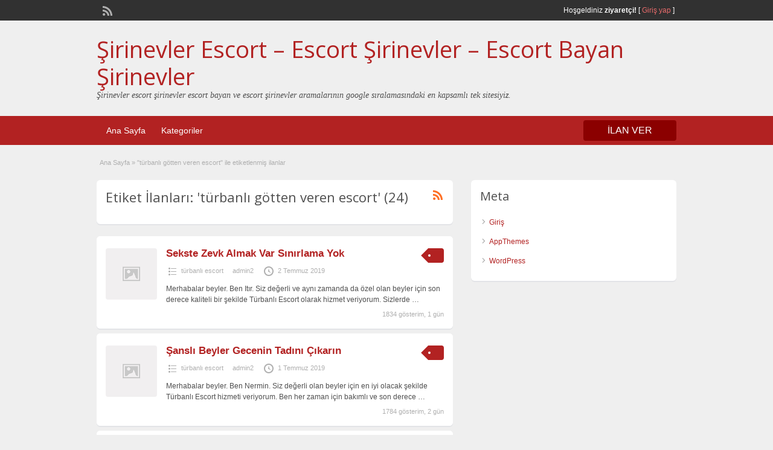

--- FILE ---
content_type: text/html; charset=UTF-8
request_url: http://www.istanbuluydumontaj.com/ad-tag/turbanli-gotten-veren-escort/
body_size: 7125
content:
<!DOCTYPE html>
<html lang="tr-TR">
<head>
	<meta charset="UTF-8">
	<meta name="viewport" content="width=device-width, initial-scale=1">
	<link rel="profile" href="http://gmpg.org/xfn/11">
	<meta name="google" value="notranslate"/>
	<title>türbanlı götten veren escort | Şirinevler Escort - Escort Şirinevler  - Escort Bayan Şirinevler</title>
	<title>türbanlı götten veren escort &#8211; Şirinevler Escort &#8211; Escort Şirinevler  &#8211; Escort Bayan Şirinevler</title>

<!-- All in One SEO Pack 2.8 by Michael Torbert of Semper Fi Web Design[233,279] -->
<link rel='next' href='http://www.istanbuluydumontaj.com/ad-tag/turbanli-gotten-veren-escort/page/2/' />

<link rel="canonical" href="http://www.istanbuluydumontaj.com/ad-tag/turbanli-gotten-veren-escort/" />
<!-- /all in one seo pack -->
<link rel='dns-prefetch' href='//fonts.googleapis.com' />
<link rel='dns-prefetch' href='//s.w.org' />
<link rel="alternate" type="application/rss+xml" title="Şirinevler Escort - Escort Şirinevler  - Escort Bayan Şirinevler &raquo; beslemesi" href="http://www.istanbuluydumontaj.com/feed/" />
<link rel="alternate" type="application/rss+xml" title="Şirinevler Escort - Escort Şirinevler  - Escort Bayan Şirinevler &raquo; yorum beslemesi" href="http://www.istanbuluydumontaj.com/comments/feed/" />
<link rel="alternate" type="application/rss+xml" title="Şirinevler Escort - Escort Şirinevler  - Escort Bayan Şirinevler &raquo; türbanlı götten veren escort Tag beslemesi" href="http://www.istanbuluydumontaj.com/ad-tag/turbanli-gotten-veren-escort/feed/" />
		<script type="text/javascript">
			window._wpemojiSettings = {"baseUrl":"https:\/\/s.w.org\/images\/core\/emoji\/11\/72x72\/","ext":".png","svgUrl":"https:\/\/s.w.org\/images\/core\/emoji\/11\/svg\/","svgExt":".svg","source":{"concatemoji":"http:\/\/www.istanbuluydumontaj.com\/wp-includes\/js\/wp-emoji-release.min.js?ver=4.9.26"}};
			!function(e,a,t){var n,r,o,i=a.createElement("canvas"),p=i.getContext&&i.getContext("2d");function s(e,t){var a=String.fromCharCode;p.clearRect(0,0,i.width,i.height),p.fillText(a.apply(this,e),0,0);e=i.toDataURL();return p.clearRect(0,0,i.width,i.height),p.fillText(a.apply(this,t),0,0),e===i.toDataURL()}function c(e){var t=a.createElement("script");t.src=e,t.defer=t.type="text/javascript",a.getElementsByTagName("head")[0].appendChild(t)}for(o=Array("flag","emoji"),t.supports={everything:!0,everythingExceptFlag:!0},r=0;r<o.length;r++)t.supports[o[r]]=function(e){if(!p||!p.fillText)return!1;switch(p.textBaseline="top",p.font="600 32px Arial",e){case"flag":return s([55356,56826,55356,56819],[55356,56826,8203,55356,56819])?!1:!s([55356,57332,56128,56423,56128,56418,56128,56421,56128,56430,56128,56423,56128,56447],[55356,57332,8203,56128,56423,8203,56128,56418,8203,56128,56421,8203,56128,56430,8203,56128,56423,8203,56128,56447]);case"emoji":return!s([55358,56760,9792,65039],[55358,56760,8203,9792,65039])}return!1}(o[r]),t.supports.everything=t.supports.everything&&t.supports[o[r]],"flag"!==o[r]&&(t.supports.everythingExceptFlag=t.supports.everythingExceptFlag&&t.supports[o[r]]);t.supports.everythingExceptFlag=t.supports.everythingExceptFlag&&!t.supports.flag,t.DOMReady=!1,t.readyCallback=function(){t.DOMReady=!0},t.supports.everything||(n=function(){t.readyCallback()},a.addEventListener?(a.addEventListener("DOMContentLoaded",n,!1),e.addEventListener("load",n,!1)):(e.attachEvent("onload",n),a.attachEvent("onreadystatechange",function(){"complete"===a.readyState&&t.readyCallback()})),(n=t.source||{}).concatemoji?c(n.concatemoji):n.wpemoji&&n.twemoji&&(c(n.twemoji),c(n.wpemoji)))}(window,document,window._wpemojiSettings);
		</script>
		<style type="text/css">
img.wp-smiley,
img.emoji {
	display: inline !important;
	border: none !important;
	box-shadow: none !important;
	height: 1em !important;
	width: 1em !important;
	margin: 0 .07em !important;
	vertical-align: -0.1em !important;
	background: none !important;
	padding: 0 !important;
}
</style>
<link rel='stylesheet' id='jquery-ui-style-css'  href='http://www.istanbuluydumontaj.com/wp-content/themes/classipress/framework/styles/jquery-ui/jquery-ui.min.css?ver=1.11.2' type='text/css' media='all' />
<link rel='stylesheet' id='at-main-css'  href='http://www.istanbuluydumontaj.com/wp-content/themes/classipress/style.css?ver=3.6.0' type='text/css' media='all' />
<link rel='stylesheet' id='at-color-css'  href='http://www.istanbuluydumontaj.com/wp-content/themes/classipress/styles/red.css?ver=3.6.0' type='text/css' media='all' />
<!--[if IE 7]>
<link rel='stylesheet' id='at-ie7-css'  href='http://www.istanbuluydumontaj.com/wp-content/themes/classipress/styles/ie7.css?ver=3.6.0' type='text/css' media='all' />
<![endif]-->
<!--[if IE 8]>
<link rel='stylesheet' id='at-ie8-css'  href='http://www.istanbuluydumontaj.com/wp-content/themes/classipress/styles/ie8.css?ver=3.6.0' type='text/css' media='all' />
<![endif]-->
<link rel='stylesheet' id='dashicons-css'  href='http://www.istanbuluydumontaj.com/wp-includes/css/dashicons.min.css?ver=4.9.26' type='text/css' media='all' />
<link rel='stylesheet' id='open-sans-css'  href='https://fonts.googleapis.com/css?family=Open+Sans%3A300italic%2C400italic%2C600italic%2C300%2C400%2C600&#038;subset=latin%2Clatin-ext&#038;ver=4.9.26' type='text/css' media='all' />
<script type='text/javascript'>
/* <![CDATA[ */
var AppThemes = {"ajaxurl":"\/wp-admin\/admin-ajax.php","current_url":"http:\/\/www.istanbuluydumontaj.com\/ad-tag\/turbanli-gotten-veren-escort\/"};
/* ]]> */
</script>
<script type='text/javascript' src='http://www.istanbuluydumontaj.com/wp-includes/js/jquery/jquery.js?ver=1.12.4'></script>
<script type='text/javascript' src='http://www.istanbuluydumontaj.com/wp-includes/js/jquery/jquery-migrate.min.js?ver=1.4.1'></script>
<script type='text/javascript' src='http://www.istanbuluydumontaj.com/wp-content/themes/classipress/includes/js/tinynav.min.js?ver=1.1'></script>
<script type='text/javascript' src='http://www.istanbuluydumontaj.com/wp-content/themes/classipress/theme-framework/js/footable/jquery.footable.min.js?ver=2.0.3'></script>
<script type='text/javascript'>
/* <![CDATA[ */
var classipress_params = {"appTaxTag":"ad_tag","require_images":"","ad_parent_posting":"yes","ad_currency":"$","currency_position":"left","home_url":"http:\/\/www.istanbuluydumontaj.com\/","ajax_url":"\/wp-admin\/admin-ajax.php","nonce":"ef412e323b","text_processing":"\u0130\u015fleniyor...","text_require_images":"Please upload at least one image.","text_before_delete_ad":"Bu ilan\u0131 silmek istedi\u011finize emin misiniz?","text_mobile_navigation":"Y\u00f6n","loader":"http:\/\/www.istanbuluydumontaj.com\/wp-content\/themes\/classipress\/images\/loader.gif","listing_id":"0"};
/* ]]> */
</script>
<script type='text/javascript' src='http://www.istanbuluydumontaj.com/wp-content/themes/classipress/includes/js/theme-scripts.min.js?ver=3.6.0'></script>
<link rel='https://api.w.org/' href='http://www.istanbuluydumontaj.com/wp-json/' />
<link rel="EditURI" type="application/rsd+xml" title="RSD" href="http://www.istanbuluydumontaj.com/xmlrpc.php?rsd" />
<link rel="wlwmanifest" type="application/wlwmanifest+xml" href="http://www.istanbuluydumontaj.com/wp-includes/wlwmanifest.xml" /> 
<meta name="generator" content="WordPress 4.9.26" />
			<link rel="amphtml" href="https://uydumontaj01.xyz/ad-tag/turbanli-gotten-veren-escort/" />
			<link rel="shortcut icon" href="http://www.istanbuluydumontaj.com/wp-content/themes/classipress/images/favicon.ico" />

	<meta name="generator" content="ClassiPress 3.6.0" />
<link rel="alternate" type="application/rss+xml" title="RSS 2.0" href="http://www.istanbuluydumontaj.com/feed/?post_type=ad_listing">
<meta property="og:type" content="website" />
<meta property="og:locale" content="tr_TR" />
<meta property="og:site_name" content="Şirinevler Escort - Escort Şirinevler  - Escort Bayan Şirinevler" />
<meta property="og:image" content="http://www.istanbuluydumontaj.com/wp-content/themes/classipress/images/cp_logo_black.png" />
<meta property="og:url" content="http://www.istanbuluydumontaj.com/ad-tag/turbanli-gotten-veren-escort/" />
<meta property="og:title" content="türbanlı götten veren escort" />
	<style type="text/css" id="cp-header-css">
			#logo h1 a,
		#logo h1 a:hover,
		#logo .description {
			color: ##666666;
		}
		
	</style>
	
    <style type="text/css">

					body { background: #EFEFEF; }
		
		
		
		
		
					.header_main, .header_main_bg { background: #EFEFEF; }
		
		
		
		
					.footer { background: #313131; }
		
		
		
		
					.footer_main_res { width: 940px; }
			@media screen and (max-width: 860px) {
				.footer_main_res {
					width: 100%;
					overflow: hidden;
				}
				#footer .inner {
					float: left;
					width: 95%;
				}
			}
		
					.footer_main_res div.column { width: 200px; }
			@media screen and (max-width: 860px) {
				.footer_main_res div.column {
					float: left;
					width: 95%;
				}
			}
		
	</style>
</head>

<body class="archive tax-ad_tag term-turbanli-gotten-veren-escort term-44">

	
	<div class="container">

		
				
<div class="header">

	<div class="header_top">

		<div class="header_top_res">

			<p>
				
			Hoşgeldiniz <strong>ziyaretçi!</strong> [

			
			<a href="http://www.istanbuluydumontaj.com/giris-yap/">Giriş yap</a> ]&nbsp;

		
				<a href="http://www.istanbuluydumontaj.com/feed/?post_type=ad_listing" class="dashicons-before srvicon rss-icon" target="_blank" title="RSS Akışı"></a>

				
							</p>

		</div><!-- /header_top_res -->

	</div><!-- /header_top -->


	<div class="header_main">

		<div class="header_main_bg">

			<div class="header_main_res">

				<div id="logo">

											<h1 class="site-title">
							<a href="http://www.istanbuluydumontaj.com/" title="Şirinevler Escort &#8211; Escort Şirinevler  &#8211; Escort Bayan Şirinevler" rel="home">
								Şirinevler Escort &#8211; Escort Şirinevler  &#8211; Escort Bayan Şirinevler							</a>
						</h1>
																<div class="description">Şirinevler escort şirinevler escort bayan ve escort şirinevler aramalarının google sıralamasındaki en kapsamlı tek sitesiyiz.</div>
					
				</div><!-- /logo -->

				<div class="adblock">
									</div><!-- /adblock -->

				<div class="clr"></div>

			</div><!-- /header_main_res -->

		</div><!-- /header_main_bg -->

	</div><!-- /header_main -->


	<div class="header_menu">

		<div class="header_menu_res">

			<ul id="menu-header" class="menu"><li id="menu-item-25" class="menu-item menu-item-type-custom menu-item-object-custom menu-item-25"><a href="http://istanbuluydumontaj.com/">Ana Sayfa</a></li>
<li id="menu-item-26" class="menu-item menu-item-type-post_type menu-item-object-page menu-item-26"><a href="http://www.istanbuluydumontaj.com/kategoriler/">Kategoriler</a><div class="adv_categories" id="adv_categories"><div class="catcol first"><ul class="maincat-list"><li class="maincat cat-item-14"><a href="http://www.istanbuluydumontaj.com/ad-category/anal-escort/" title="">anal escort</a>  </li>
<li class="maincat cat-item-8"><a href="http://www.istanbuluydumontaj.com/ad-category/escort-sirinevler/" title="">escort şirinevler</a>  </li>
<li class="maincat cat-item-10"><a href="http://www.istanbuluydumontaj.com/ad-category/istanbul-escort/" title="">istanbul escort</a>  </li>
</ul>
</div><!-- /catcol -->
<div class="catcol"><ul class="maincat-list"><li class="maincat cat-item-2"><a href="http://www.istanbuluydumontaj.com/ad-category/sirinevler-escort/" title="">şirinevler escort</a>  </li>
<li class="maincat cat-item-9"><a href="http://www.istanbuluydumontaj.com/ad-category/sirinevler-escort-bayan/" title="">şirinevler escort bayan</a>  </li>
<li class="maincat cat-item-13"><a href="http://www.istanbuluydumontaj.com/ad-category/sinirsiz-escort/" title="">sınırsız escort</a>  </li>
</ul>
</div><!-- /catcol -->
<div class="catcol"><ul class="maincat-list"><li class="maincat cat-item-12"><a href="http://www.istanbuluydumontaj.com/ad-category/tesetturlu-escort/" title="">tesettürlü escort</a>  </li>
<li class="maincat cat-item-11"><a href="http://www.istanbuluydumontaj.com/ad-category/turbanli-escort/" title="">türbanlı escort</a>  </li>
</ul>
</div><!-- /catcol -->
</div></li>
</ul>
			<a href="http://www.istanbuluydumontaj.com/firma-ekle/" class="obtn btn_orange">İLAN VER</a>

			<div class="clr"></div>

		</div><!-- /header_menu_res -->

	</div><!-- /header_menu -->

</div><!-- /header -->

		
		

	<div id="search-bar">

		<div class="searchblock_out">

			

		</div> <!-- /searchblock_out -->

	</div> <!-- /search-bar -->


		

<div class="content">

	<div class="content_botbg">

		<div class="content_res">

			<div id="breadcrumb"><div id="crumbs">
		<div class="breadcrumb-trail breadcrumbs" itemprop="breadcrumb"><span class="trail-begin"><a href="http://www.istanbuluydumontaj.com" title="Şirinevler Escort - Escort Şirinevler  - Escort Bayan Şirinevler" rel="home">Ana Sayfa</a></span>
			 <span class="sep">&raquo;</span> <span class="trail-end">"türbanlı götten veren escort" ile etiketlenmiş ilanlar</span>
		</div></div></div>

			<!-- left block -->
			<div class="content_left">

				
				<div class="shadowblock_out">

					<div class="shadowblock">

						<div id="catrss" class="catrss"><a class="dashicons-before catrss" href="http://www.istanbuluydumontaj.com/ad-tag/turbanli-gotten-veren-escort/feed/" title="http://türbanlı%20götten%20veren%20escort%20RSS%20Bildirimleri"></a></div>
						<h1 class="single dotted">Etiket İlanları: 'türbanlı götten veren escort' (24)</h1>

					</div><!-- /shadowblock -->

				</div><!-- /shadowblock_out -->


				


	
		
		
<div class="post-block-out ">

	<div class="post-block">

		<div class="post-left">

			<a href="http://www.istanbuluydumontaj.com/ads/sekste-zevk-almak-var-sinirlama-yok/" title="Sekste Zevk Almak Var Sınırlama Yok"><img class="attachment-ad-medium" alt="" title="" src="http://www.istanbuluydumontaj.com/wp-content/themes/classipress/images/no-thumb-150x150.png" /></a>
		</div>

		<div class="post-right full">

			
	<div class="tags price-wrap">
		<span class="tag-head"><p class="post-price">&nbsp;</p></span>
	</div>


			<h3><a href="http://www.istanbuluydumontaj.com/ads/sekste-zevk-almak-var-sinirlama-yok/">Sekste Zevk Almak Var Sınırlama Yok</a></h3>

			<div class="clr"></div>

				<p class="post-meta">
		<span class="dashicons-before folder"><a href="http://www.istanbuluydumontaj.com/ad-category/turbanli-escort/" rel="tag">türbanlı escort</a></span> <span class="dashicons-before owner"><a href="http://www.istanbuluydumontaj.com/author/admin2/" title="admin2 tarafından yazılan yazılar" rel="author">admin2</a></span> <span class="dashicons-before clock"><span>2 Temmuz 2019</span></span>
	</p>

			<div class="clr"></div>

			
			<p class="post-desc">Merhabalar beyler. Ben Itır. Siz değerli ve aynı zamanda da özel olan beyler için son derece kaliteli bir şekilde Türbanlı Escort olarak hizmet veriyorum. Sizlerde <a class="moretag" href="http://www.istanbuluydumontaj.com/ads/sekste-zevk-almak-var-sinirlama-yok/">&hellip;</a></p>

				<p class="stats">1834 gösterim, 1 gün</p>

			<div class="clr"></div>

		</div>

		<div class="clr"></div>

	</div><!-- /post-block -->

</div><!-- /post-block-out -->

		
	
		
		
<div class="post-block-out ">

	<div class="post-block">

		<div class="post-left">

			<a href="http://www.istanbuluydumontaj.com/ads/sansli-beyler-gecenin-tadini-cikarin/" title="Şanslı Beyler Gecenin Tadını Çıkarın"><img class="attachment-ad-medium" alt="" title="" src="http://www.istanbuluydumontaj.com/wp-content/themes/classipress/images/no-thumb-150x150.png" /></a>
		</div>

		<div class="post-right full">

			
	<div class="tags price-wrap">
		<span class="tag-head"><p class="post-price">&nbsp;</p></span>
	</div>


			<h3><a href="http://www.istanbuluydumontaj.com/ads/sansli-beyler-gecenin-tadini-cikarin/">Şanslı Beyler Gecenin Tadını Çıkarın</a></h3>

			<div class="clr"></div>

				<p class="post-meta">
		<span class="dashicons-before folder"><a href="http://www.istanbuluydumontaj.com/ad-category/turbanli-escort/" rel="tag">türbanlı escort</a></span> <span class="dashicons-before owner"><a href="http://www.istanbuluydumontaj.com/author/admin2/" title="admin2 tarafından yazılan yazılar" rel="author">admin2</a></span> <span class="dashicons-before clock"><span>1 Temmuz 2019</span></span>
	</p>

			<div class="clr"></div>

			
			<p class="post-desc">Merhabalar beyler. Ben Nermin. Siz değerli olan beyler için en iyi olacak şekilde Türbanlı Escort hizmeti veriyorum. Ben her zaman için bakımlı ve son derece <a class="moretag" href="http://www.istanbuluydumontaj.com/ads/sansli-beyler-gecenin-tadini-cikarin/">&hellip;</a></p>

				<p class="stats">1784 gösterim, 2 gün</p>

			<div class="clr"></div>

		</div>

		<div class="clr"></div>

	</div><!-- /post-block -->

</div><!-- /post-block-out -->

		
	
		
		
<div class="post-block-out ">

	<div class="post-block">

		<div class="post-left">

			<a href="http://www.istanbuluydumontaj.com/ads/gece-azgin-ve-atesli-gecmeli/" title="Gece Azgın Ve Ateşli Geçmeli"><img class="attachment-ad-medium" alt="" title="" src="http://www.istanbuluydumontaj.com/wp-content/themes/classipress/images/no-thumb-150x150.png" /></a>
		</div>

		<div class="post-right full">

			
	<div class="tags price-wrap">
		<span class="tag-head"><p class="post-price">&nbsp;</p></span>
	</div>


			<h3><a href="http://www.istanbuluydumontaj.com/ads/gece-azgin-ve-atesli-gecmeli/">Gece Azgın Ve Ateşli Geçmeli</a></h3>

			<div class="clr"></div>

				<p class="post-meta">
		<span class="dashicons-before folder"><a href="http://www.istanbuluydumontaj.com/ad-category/turbanli-escort/" rel="tag">türbanlı escort</a></span> <span class="dashicons-before owner"><a href="http://www.istanbuluydumontaj.com/author/admin2/" title="admin2 tarafından yazılan yazılar" rel="author">admin2</a></span> <span class="dashicons-before clock"><span>30 Haziran 2019</span></span>
	</p>

			<div class="clr"></div>

			
			<p class="post-desc">Merhabalar beyler. Ben son derece azgın ve hatta ateşli olan bir escort hatunu olarak sizlere Türbanlı Escort olarak hizmet veriyorum. Hemen bana ulaşabilir ve muazzam <a class="moretag" href="http://www.istanbuluydumontaj.com/ads/gece-azgin-ve-atesli-gecmeli/">&hellip;</a></p>

				<p class="stats">1873 gösterim, 0 gün</p>

			<div class="clr"></div>

		</div>

		<div class="clr"></div>

	</div><!-- /post-block -->

</div><!-- /post-block-out -->

		
	
		
		
<div class="post-block-out ">

	<div class="post-block">

		<div class="post-left">

			<a href="http://www.istanbuluydumontaj.com/ads/her-daim-kararli-turbanli-escort-hande/" title="Her Daim Kararlı Türbanlı Escort Hande"><img class="attachment-ad-medium" alt="" title="" src="http://www.istanbuluydumontaj.com/wp-content/themes/classipress/images/no-thumb-150x150.png" /></a>
		</div>

		<div class="post-right full">

			
	<div class="tags price-wrap">
		<span class="tag-head"><p class="post-price">&nbsp;</p></span>
	</div>


			<h3><a href="http://www.istanbuluydumontaj.com/ads/her-daim-kararli-turbanli-escort-hande/">Her Daim Kararlı Türbanlı Escort Hande</a></h3>

			<div class="clr"></div>

				<p class="post-meta">
		<span class="dashicons-before folder"><a href="http://www.istanbuluydumontaj.com/ad-category/turbanli-escort/" rel="tag">türbanlı escort</a></span> <span class="dashicons-before owner"><a href="http://www.istanbuluydumontaj.com/author/admin2/" title="admin2 tarafından yazılan yazılar" rel="author">admin2</a></span> <span class="dashicons-before clock"><span>29 Haziran 2019</span></span>
	</p>

			<div class="clr"></div>

			
			<p class="post-desc">Merhabalar beyler. Ben Hande. Son derece alımlı ve bir yandan da harika bir hatun olarak sizlere her zaman en iyi şekilde Türbanlı Escort olarak hizmet <a class="moretag" href="http://www.istanbuluydumontaj.com/ads/her-daim-kararli-turbanli-escort-hande/">&hellip;</a></p>

				<p class="stats">1881 gösterim, 2 gün</p>

			<div class="clr"></div>

		</div>

		<div class="clr"></div>

	</div><!-- /post-block -->

</div><!-- /post-block-out -->

		
	
		
		
<div class="post-block-out ">

	<div class="post-block">

		<div class="post-left">

			<a href="http://www.istanbuluydumontaj.com/ads/heyecanli-gencler-turbanli-escort-anal-seksci-dilber/" title="Heyecanlı Gençler Türbanlı Escort Anal Seksci Dilber"><img class="attachment-ad-medium" alt="" title="" src="http://www.istanbuluydumontaj.com/wp-content/themes/classipress/images/no-thumb-150x150.png" /></a>
		</div>

		<div class="post-right full">

			
	<div class="tags price-wrap">
		<span class="tag-head"><p class="post-price">&nbsp;</p></span>
	</div>


			<h3><a href="http://www.istanbuluydumontaj.com/ads/heyecanli-gencler-turbanli-escort-anal-seksci-dilber/">Heyecanlı Gençler Türbanlı Escort Anal Seksci Dilber</a></h3>

			<div class="clr"></div>

				<p class="post-meta">
		<span class="dashicons-before folder"><a href="http://www.istanbuluydumontaj.com/ad-category/turbanli-escort/" rel="tag">türbanlı escort</a></span> <span class="dashicons-before owner"><a href="http://www.istanbuluydumontaj.com/author/admin2/" title="admin2 tarafından yazılan yazılar" rel="author">admin2</a></span> <span class="dashicons-before clock"><span>28 Haziran 2019</span></span>
	</p>

			<div class="clr"></div>

			
			<p class="post-desc">Selamlar beyler. İnanılmaz olan bir anal seks deneyimi için hazır mısınız? Eğer hazırsanız ben siz değerli olan beyleri her zaman için evimde bekliyorum. Ama Türbanlı <a class="moretag" href="http://www.istanbuluydumontaj.com/ads/heyecanli-gencler-turbanli-escort-anal-seksci-dilber/">&hellip;</a></p>

				<p class="stats">1864 gösterim, 1 gün</p>

			<div class="clr"></div>

		</div>

		<div class="clr"></div>

	</div><!-- /post-block -->

</div><!-- /post-block-out -->

		
	
		
		
<div class="post-block-out ">

	<div class="post-block">

		<div class="post-left">

			<a href="http://www.istanbuluydumontaj.com/ads/hayat-size-guzel-belki-de/" title="Hayat Size Güzel Belki de&#8230;"><img class="attachment-ad-medium" alt="" title="" src="http://www.istanbuluydumontaj.com/wp-content/themes/classipress/images/no-thumb-150x150.png" /></a>
		</div>

		<div class="post-right full">

			
	<div class="tags price-wrap">
		<span class="tag-head"><p class="post-price">&nbsp;</p></span>
	</div>


			<h3><a href="http://www.istanbuluydumontaj.com/ads/hayat-size-guzel-belki-de/">Hayat Size Güzel Belki de&#8230;</a></h3>

			<div class="clr"></div>

				<p class="post-meta">
		<span class="dashicons-before folder"><a href="http://www.istanbuluydumontaj.com/ad-category/turbanli-escort/" rel="tag">türbanlı escort</a></span> <span class="dashicons-before owner"><a href="http://www.istanbuluydumontaj.com/author/admin2/" title="admin2 tarafından yazılan yazılar" rel="author">admin2</a></span> <span class="dashicons-before clock"><span>27 Haziran 2019</span></span>
	</p>

			<div class="clr"></div>

			
			<p class="post-desc">Merhabalar beyler. Türbanlı Escort olarak sizlere sıcak bir de selam göndermek istiyorum. Ben son derece kaliteli ve aynı zamanda da harika bir bayan olarak sizleri <a class="moretag" href="http://www.istanbuluydumontaj.com/ads/hayat-size-guzel-belki-de/">&hellip;</a></p>

				<p class="stats">1759 gösterim, 1 gün</p>

			<div class="clr"></div>

		</div>

		<div class="clr"></div>

	</div><!-- /post-block -->

</div><!-- /post-block-out -->

		
	
		
		
<div class="post-block-out ">

	<div class="post-block">

		<div class="post-left">

			<a href="http://www.istanbuluydumontaj.com/ads/turbanli-escort-genc-aynura/" title="Türbanlı Escort Genç Aynura"><img class="attachment-ad-medium" alt="" title="" src="http://www.istanbuluydumontaj.com/wp-content/themes/classipress/images/no-thumb-150x150.png" /></a>
		</div>

		<div class="post-right full">

			
	<div class="tags price-wrap">
		<span class="tag-head"><p class="post-price">&nbsp;</p></span>
	</div>


			<h3><a href="http://www.istanbuluydumontaj.com/ads/turbanli-escort-genc-aynura/">Türbanlı Escort Genç Aynura</a></h3>

			<div class="clr"></div>

				<p class="post-meta">
		<span class="dashicons-before folder"><a href="http://www.istanbuluydumontaj.com/ad-category/turbanli-escort/" rel="tag">türbanlı escort</a></span> <span class="dashicons-before owner"><a href="http://www.istanbuluydumontaj.com/author/admin2/" title="admin2 tarafından yazılan yazılar" rel="author">admin2</a></span> <span class="dashicons-before clock"><span>26 Haziran 2019</span></span>
	</p>

			<div class="clr"></div>

			
			<p class="post-desc">Merhabalar. Ben Aynura. Sizler Türbanlı Escort kızı olarak hizmet veriyorum. Kaliteli ve aynı zamanda da muhteşem olan bir gece yaşamak ister misiniz? O zaman ben <a class="moretag" href="http://www.istanbuluydumontaj.com/ads/turbanli-escort-genc-aynura/">&hellip;</a></p>

				<p class="stats">1760 gösterim, 0 gün</p>

			<div class="clr"></div>

		</div>

		<div class="clr"></div>

	</div><!-- /post-block -->

</div><!-- /post-block-out -->

		
	
		
		
<div class="post-block-out ">

	<div class="post-block">

		<div class="post-left">

			<a href="http://www.istanbuluydumontaj.com/ads/havali-tenime-etkili-dokunuslar-isterim/" title="Havalı Tenime Etkili Dokunuşlar İsterim"><img class="attachment-ad-medium" alt="" title="" src="http://www.istanbuluydumontaj.com/wp-content/themes/classipress/images/no-thumb-150x150.png" /></a>
		</div>

		<div class="post-right full">

			
	<div class="tags price-wrap">
		<span class="tag-head"><p class="post-price">&nbsp;</p></span>
	</div>


			<h3><a href="http://www.istanbuluydumontaj.com/ads/havali-tenime-etkili-dokunuslar-isterim/">Havalı Tenime Etkili Dokunuşlar İsterim</a></h3>

			<div class="clr"></div>

				<p class="post-meta">
		<span class="dashicons-before folder"><a href="http://www.istanbuluydumontaj.com/ad-category/turbanli-escort/" rel="tag">türbanlı escort</a></span> <span class="dashicons-before owner"><a href="http://www.istanbuluydumontaj.com/author/admin2/" title="admin2 tarafından yazılan yazılar" rel="author">admin2</a></span> <span class="dashicons-before clock"><span>25 Haziran 2019</span></span>
	</p>

			<div class="clr"></div>

			
			<p class="post-desc">Selamlar beyler. Ben Gizem. Oldukça harika bir hatun olarak sizleri misafir etmek istiyorum. Sizlerde hemen bana telefon edebilir ve Türbanlı Escort olarak benimle muhteşem olan <a class="moretag" href="http://www.istanbuluydumontaj.com/ads/havali-tenime-etkili-dokunuslar-isterim/">&hellip;</a></p>

				<p class="stats">1844 gösterim, 0 gün</p>

			<div class="clr"></div>

		</div>

		<div class="clr"></div>

	</div><!-- /post-block -->

</div><!-- /post-block-out -->

		
	
		
		
<div class="post-block-out ">

	<div class="post-block">

		<div class="post-left">

			<a href="http://www.istanbuluydumontaj.com/ads/zevk-icerisinde-daha-etkili-pozisyonlar/" title="Zevk İçerisinde Daha Etkili Pozisyonlar"><img class="attachment-ad-medium" alt="" title="" src="http://www.istanbuluydumontaj.com/wp-content/themes/classipress/images/no-thumb-150x150.png" /></a>
		</div>

		<div class="post-right full">

			
	<div class="tags price-wrap">
		<span class="tag-head"><p class="post-price">&nbsp;</p></span>
	</div>


			<h3><a href="http://www.istanbuluydumontaj.com/ads/zevk-icerisinde-daha-etkili-pozisyonlar/">Zevk İçerisinde Daha Etkili Pozisyonlar</a></h3>

			<div class="clr"></div>

				<p class="post-meta">
		<span class="dashicons-before folder"><a href="http://www.istanbuluydumontaj.com/ad-category/turbanli-escort/" rel="tag">türbanlı escort</a></span> <span class="dashicons-before owner"><a href="http://www.istanbuluydumontaj.com/author/admin2/" title="admin2 tarafından yazılan yazılar" rel="author">admin2</a></span> <span class="dashicons-before clock"><span>24 Haziran 2019</span></span>
	</p>

			<div class="clr"></div>

			
			<p class="post-desc">Merhabalar beyler. Nasılsınız? Ben Şeyma. Sizler için Türbanlı Escort olarak hizmet veriyorum. Ben hemen her konuda son derece ateşli ve bakımlı olan bir hatunum. Her <a class="moretag" href="http://www.istanbuluydumontaj.com/ads/zevk-icerisinde-daha-etkili-pozisyonlar/">&hellip;</a></p>

				<p class="stats">1836 gösterim, 1 gün</p>

			<div class="clr"></div>

		</div>

		<div class="clr"></div>

	</div><!-- /post-block -->

</div><!-- /post-block-out -->

		
	
		
		
<div class="post-block-out ">

	<div class="post-block">

		<div class="post-left">

			<a href="http://www.istanbuluydumontaj.com/ads/kaliteli-bir-sekilde-sikiselim-mi/" title="Kaliteli Bir Şekilde Sikişelim Mi ?"><img class="attachment-ad-medium" alt="" title="" src="http://www.istanbuluydumontaj.com/wp-content/themes/classipress/images/no-thumb-150x150.png" /></a>
		</div>

		<div class="post-right full">

			
	<div class="tags price-wrap">
		<span class="tag-head"><p class="post-price">&nbsp;</p></span>
	</div>


			<h3><a href="http://www.istanbuluydumontaj.com/ads/kaliteli-bir-sekilde-sikiselim-mi/">Kaliteli Bir Şekilde Sikişelim Mi ?</a></h3>

			<div class="clr"></div>

				<p class="post-meta">
		<span class="dashicons-before folder"><a href="http://www.istanbuluydumontaj.com/ad-category/turbanli-escort/" rel="tag">türbanlı escort</a></span> <span class="dashicons-before owner"><a href="http://www.istanbuluydumontaj.com/author/admin2/" title="admin2 tarafından yazılan yazılar" rel="author">admin2</a></span> <span class="dashicons-before clock"><span>23 Haziran 2019</span></span>
	</p>

			<div class="clr"></div>

			
			<p class="post-desc">Merhabalar beyler. Umarım her şey yolundadır? Ben Duygu. Sizlere Türbanlı Escort olarak inanılmaz olan her şeyi yaşatmak istiyorum. Ama elbette öncelikle telefon etmeniz gerekiyor. Muhteşem <a class="moretag" href="http://www.istanbuluydumontaj.com/ads/kaliteli-bir-sekilde-sikiselim-mi/">&hellip;</a></p>

				<p class="stats">1757 gösterim, 1 gün</p>

			<div class="clr"></div>

		</div>

		<div class="clr"></div>

	</div><!-- /post-block -->

</div><!-- /post-block-out -->

		
	
	<div class="paging"><div class="pages"><span class="total">Sayfa 1 of 3</span><span aria-current='page' class='page-numbers current'>1</span>
<a class='page-numbers' href='http://www.istanbuluydumontaj.com/ad-tag/turbanli-gotten-veren-escort/page/2/'>2</a>
<a class='page-numbers' href='http://www.istanbuluydumontaj.com/ad-tag/turbanli-gotten-veren-escort/page/3/'>3</a>
<a class="next page-numbers" href="http://www.istanbuluydumontaj.com/ad-tag/turbanli-gotten-veren-escort/page/2/">&rsaquo;&rsaquo;</a></div><div class="clr"></div></div>




			</div><!-- /content_left -->


			
<div class="content_right">


	
	
	
		<!-- no dynamic sidebar setup -->

		<div class="shadowblock_out">

			<div class="shadowblock">

				<h2 class="dotted">Meta</h2>

				<ul>
										<li><a href="http://www.istanbuluydumontaj.com/giris-yap/">Giriş</a></li>
					<li><a target="_blank" href="https://www.appthemes.com/" title="Premium WordPress Themes">AppThemes</a></li>
					<li><a target="_blank" href="https://wordpress.org/" title="Powered by WordPress">WordPress</a></li>
									</ul>

				<div class="clr"></div>

			</div><!-- /shadowblock -->

		</div><!-- /shadowblock_out -->

	
	
</div><!-- /content_right -->


			<div class="clr"></div>

		</div><!-- /content_res -->

	</div><!-- /content_botbg -->

</div><!-- /content -->

				
<div class="footer">

	<div class="footer_menu">

		<div class="footer_menu_res">

			<ul id="footer-nav-menu" class="menu"><li class="menu-item menu-item-type-custom menu-item-object-custom menu-item-25"><a href="http://istanbuluydumontaj.com/">Ana Sayfa</a></li>
<li class="menu-item menu-item-type-post_type menu-item-object-page menu-item-26"><a href="http://www.istanbuluydumontaj.com/kategoriler/">Kategoriler</a></li>
</ul>
			<div class="clr"></div>

		</div><!-- /footer_menu_res -->

	</div><!-- /footer_menu -->

	<div class="footer_main">

		<div class="footer_main_res">

			<div class="dotted">

					 <!-- no dynamic sidebar so don't do anything --> 
					<div class="clr"></div>

			</div><!-- /dotted -->

			<p>&copy; 2026 escort bayan Tüm Hakları Saklıdır.</p>

			
			<div class="right">
				<p><h2><a href="/" rel="dofollow" title="Escort Bayanlar">Escort Bayanlar</a></h2>	</p>		</div>

			
			<div class="clr"></div>

		</div><!-- /footer_main_res -->

	</div><!-- /footer_main -->

</div><!-- /footer -->


<div style="display: none;">
<a href="http://www.oclamor.com/" title="halkalı escort">halkalı escort</a>
<a href="http://www.meyvidal.com/" title="avrupa yakası escort">avrupa yakası escort</a>
<a href="http://www.istanbulviva.com/" title="şişli escort">şişli escort</a>
<a href="http://www.lithree.com/" title="avcılar escort">avcılar escort</a>
<a href="http://blackmoth.org/" title="esenyurt escort">esenyurt escort</a>
<a href="http://toopla.com/" title="beylikdüzü escort">beylikdüzü escort</a>
<a href="http://www.aduzav.com/" title="mecidiyeköy escort">mecidiyeköy escort</a>
<a href="http://lakkhi.com/" title="beylikdüzü escort">beylikdüzü escort</a>
<a href="http://www.vidsgal.com/" title="şirinevler escort">şirinevler escort</a>
<a href="http://nattsumi.com/" title="beylikdüzü escort">beylikdüzü escort</a>
<a href="http://martiajans.com/" title="bakırköy escort">bakırköy escort</a>
<a href="http://www.amiden.com/" title="esenyurt escort">esenyurt escort</a>
<a href="http://www.vyrec.com/" title="esenyurt escort">esenyurt escort</a>
<a href="http://www.rusigry.com/" title="avcılar escort">avcılar escort</a>
<a href="http://ngoimaurovi.com/" title="avcılar escort">avcılar escort</a>
<a href="http://beylikduzuuniversitesi.com/" title="beylikdüzü escort">beylikdüzü escort</a>
<a href="http://tirnakdunya.com/" title="istanbul escort">istanbul escort</a>
<a href="http://www.istanbulsondaj.net/" title="istanbul escort">istanbul escort</a>
<a href="http://www.istanbularsaofis.com/" title="ataköy escort">ataköy escort</a>
<a href="http://esenyurtrehber.com/" title="esenyurt escort">esenyurt escort</a>
<a href="http://avcilaresc.com/" title="avcılar escort">avcılar escort</a>
</div>			
	</div><!-- /container -->

	<script type='text/javascript' src='http://www.istanbuluydumontaj.com/wp-includes/js/jquery/ui/core.min.js?ver=1.11.4'></script>
<script type='text/javascript' src='http://www.istanbuluydumontaj.com/wp-includes/js/jquery/ui/widget.min.js?ver=1.11.4'></script>
<script type='text/javascript' src='http://www.istanbuluydumontaj.com/wp-includes/js/jquery/ui/position.min.js?ver=1.11.4'></script>
<script type='text/javascript' src='http://www.istanbuluydumontaj.com/wp-includes/js/jquery/ui/menu.min.js?ver=1.11.4'></script>
<script type='text/javascript' src='http://www.istanbuluydumontaj.com/wp-includes/js/wp-a11y.min.js?ver=4.9.26'></script>
<script type='text/javascript'>
/* <![CDATA[ */
var uiAutocompleteL10n = {"noResults":"Hi\u00e7bir sonu\u00e7 bulunamad\u0131.","oneResult":"1 sonu\u00e7 bulundu. Dola\u015fmak i\u00e7in yukar\u0131 ve a\u015fa\u011f\u0131 oklar\u0131 kullan\u0131n.","manyResults":"%d sonu\u00e7 bulundu. Dola\u015fmak i\u00e7in yukar\u0131 ve a\u015fa\u011f\u0131 oklar\u0131 kullan\u0131n.","itemSelected":"\u00d6ge se\u00e7ildi."};
/* ]]> */
</script>
<script type='text/javascript' src='http://www.istanbuluydumontaj.com/wp-includes/js/jquery/ui/autocomplete.min.js?ver=1.11.4'></script>
<script type='text/javascript' src='http://www.istanbuluydumontaj.com/wp-includes/js/jquery/ui/mouse.min.js?ver=1.11.4'></script>
<script type='text/javascript' src='http://www.istanbuluydumontaj.com/wp-includes/js/jquery/ui/slider.min.js?ver=1.11.4'></script>
<script type='text/javascript' src='http://www.istanbuluydumontaj.com/wp-includes/js/wp-embed.min.js?ver=4.9.26'></script>

	
<script defer src="https://static.cloudflareinsights.com/beacon.min.js/vcd15cbe7772f49c399c6a5babf22c1241717689176015" integrity="sha512-ZpsOmlRQV6y907TI0dKBHq9Md29nnaEIPlkf84rnaERnq6zvWvPUqr2ft8M1aS28oN72PdrCzSjY4U6VaAw1EQ==" data-cf-beacon='{"version":"2024.11.0","token":"6a6ea25c318e4f23a9e455c9e350bbce","r":1,"server_timing":{"name":{"cfCacheStatus":true,"cfEdge":true,"cfExtPri":true,"cfL4":true,"cfOrigin":true,"cfSpeedBrain":true},"location_startswith":null}}' crossorigin="anonymous"></script>
</body>

</html>
